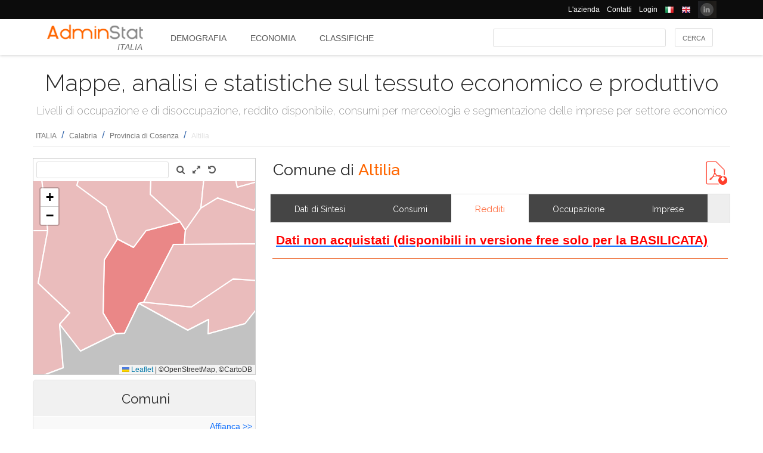

--- FILE ---
content_type: text/html; charset=utf-8
request_url: https://ugeo.urbistat.com/AdminStat/it/it/economia/redditi/altilia/78008/4
body_size: 15282
content:


<!DOCTYPE html>
<html>
<head><meta charset="utf-8" /><meta name="viewport" content="width=device-width, initial-scale=1.0, maximum-scale=1.0, user-scalable=no" /><title>
	Reddito disponibileComune di ALTILIA, trend reddito IRPEF, classi di reddito, concentrazione della ricchezza
</title><link rel="icon" type="image/png" href="../../../../../../../Images/favicon.png" />
    
    <!-- bootstrap 5 -->
    <link href="https://cdn.jsdelivr.net/npm/bootstrap@5.0.2/dist/css/bootstrap.min.css" rel="stylesheet" integrity="sha384-EVSTQN3/azprG1Anm3QDgpJLIm9Nao0Yz1ztcQTwFspd3yD65VohhpuuCOmLASjC" crossorigin="anonymous" />
    <script src="https://cdn.jsdelivr.net/npm/bootstrap@5.0.2/dist/js/bootstrap.bundle.min.js" integrity="sha384-MrcW6ZMFYlzcLA8Nl+NtUVF0sA7MsXsP1UyJoMp4YLEuNSfAP+JcXn/tWtIaxVXM" crossorigin="anonymous"></script>

    
    <link href="/Styles/font-awesome-4.7.0/css/font-awesome.min.css" rel="stylesheet" type="text/css" />

    <!-- link href="https://fonts.googleapis.com/css?family=Lato:100,300,regular,700,900%7COpen+Sans:300%7CIndie+Flower:regular%7COswald:300,regular,700&#038;subset=latin%2Clatin-ext" rel="stylesheet" type="text/css" /-->
    <link href="https://fonts.googleapis.com/css?family=Raleway%3A100%2C200%2C300%2C400%2C500%2C600%2C700%2C800%2C900&amp;ver=4.5.9" rel="stylesheet" type="text/css" /><link href="/Styles/jquery/css/ui-lightness/jquery-ui-1.8.11.custom.css" rel="stylesheet" type="text/css" /><link href="/Styles/Site/Site.css?v=2" rel="stylesheet" type="text/css" /><link href="/Styles/jquery/css/tablesorter/style.css" rel="stylesheet" type="text/css" />
    <script type="text/javascript" src="/Js/jquery/jquery-1.12.0.min.js"></script>
    <script type="text/javascript" src="/Js/jquery/jquery-ui-1.11.4/jquery-ui.min.js"></script>
    <script type="text/javascript" src="/Js/jquery/plugins/jquery.blockUI.js"></script>
    <script type="text/javascript" src="/Js/jquery/plugins/table/jquery.tablesorter.js"></script>
    <script type="text/javascript" src="/js/Ajax.js"></script>
    <script type="text/javascript" src="/Site/Master/Site.js"></script>
    <script type="text/javascript">

        $(function () {
            var $scrollingDiv = $("#left_bar");

            countryid = 380;
            langcode = 'IT';

            //init_autocomplete_area_search();

            //            $(window).scroll(function () {
            //                if ($(window).scrollTop() > $scrollingDiv.position().top) {
            //                    $scrollingDiv
            //                    .stop()
            //                    .animate({ "marginTop": ($(window).scrollTop() - $scrollingDiv.position().top) + "px" }, "slow");
            //                } else {
            //                    //$scrollingDiv.offset({ top: $scrollingDiv.position().top })
            //                }
            //            });

        });

    </script>
    
    
<meta name="description" content="Reddito disponibile pro-capite e numero indice del reddito, trend del reddito IRPEF e classi di reddito nel Comune di ALTILIA e confronto con ITALIA - Mappe, analisi e statistiche sul tessuto economico e produttivo" /></head>
<body>
    <form method="post" action="./4" id="MasterPageForm">
<div class="aspNetHidden">
<input type="hidden" name="__EVENTTARGET" id="__EVENTTARGET" value="" />
<input type="hidden" name="__EVENTARGUMENT" id="__EVENTARGUMENT" value="" />
<input type="hidden" name="__VIEWSTATE" id="__VIEWSTATE" value="/[base64]" />
</div>

<script type="text/javascript">
//<![CDATA[
var theForm = document.forms['MasterPageForm'];
if (!theForm) {
    theForm = document.MasterPageForm;
}
function __doPostBack(eventTarget, eventArgument) {
    if (!theForm.onsubmit || (theForm.onsubmit() != false)) {
        theForm.__EVENTTARGET.value = eventTarget;
        theForm.__EVENTARGUMENT.value = eventArgument;
        theForm.submit();
    }
}
//]]>
</script>


<script src="/WebResource.axd?d=ve23ERwXa07AY3SDd6iaka3fhujPnSui-wBqgADm0IBPUdCz7Z-3_TN_mV2W3HGRyU_hmsv0Lg4budyJbWGvHRbNClA1&amp;t=638628279619783110" type="text/javascript"></script>


<script src="/ScriptResource.axd?d=1S8kYZnXd8lzbdVTliXJTJ2WdhTI13Ot2l41jz4svfKk2CmSH_bwhEeSc-Vr3loSwGXq8rNiWvAaUxqcjdP4TqF5NNuG1vxstv4HWuXt3cPiI3oNBm3vzui4UpL5UBBZlIZSgEm6Ck55y9t0U8B21MOBPYK9mK1FXx3RdX7o6pgXXdVD0&amp;t=2a9d95e3" type="text/javascript"></script>
<script type="text/javascript">
//<![CDATA[
if (typeof(Sys) === 'undefined') throw new Error('ASP.NET Ajax client-side framework failed to load.');
//]]>
</script>

<script src="/ScriptResource.axd?d=vR8X5A8exuj8uqm6HkioUtvMxVrasQ-9ny1T0zmlo4iVgQsRN1JN_peOf42HGQQ9li1tLUyheThralwGPaiOtucOwKWpji79aL3mgrufu4GP9vP1i8fD4a74EWQe5PMESEWPMGz-FkHEYrLTzJFGzT2Hc7c0PiuVhdH70ywmdlrQSCi3tgDw70solqdu8MTxO5kYYw2&amp;t=2a9d95e3" type="text/javascript"></script>
<div class="aspNetHidden">

	<input type="hidden" name="__VIEWSTATEGENERATOR" id="__VIEWSTATEGENERATOR" value="F4E4AD7C" />
	<input type="hidden" name="__EVENTVALIDATION" id="__EVENTVALIDATION" value="/wEdAAhmC5cMQ0w7Zp2J7HpU6d9auQURmYdBLLPJbEzJUF9vpIaa1vi7xZv8WnS/0VIMIBWGQclHO7/SJXozr1x+lnnnOislikGRHJ7zuszWR74Cii8Sd0x5E4wXSB2OcDwfUMewpX4uazboh+NTSaRl1tXBBr0G4ZOitdrwG11he7y9UyjF5UIA4Kwp2xYV1eI2kOZm2uyB" />
</div>
        <script type="text/javascript">
//<![CDATA[
Sys.WebForms.PageRequestManager._initialize('ctl00$ScmMain', 'MasterPageForm', ['tctl00$CphLeftContent$MapNavigator$box_nav_locality','box_nav_locality'], [], [], 90, 'ctl00');
//]]>
</script>


        <header>
            <div class="black_bar">
                <div class="container">
                    <ul class="secondary-menu">
                        <li>
                            <a href="https://www.urbistat.com/azienda/">L'azienda</a>
                        </li>
                        <li>
                            <a href="https://www.urbistat.com/contatti/">Contatti</a>
                        </li>
                        <li>
                            <a href="https://ugeo.urbistat.com/geo/">Login</a>
                        </li>
                        <li>
                            <a id="LangIT" href="/AdminStat/it/it/economia/redditi/altilia/78008/4"> 
                             <img src="/images/flags/IT.png" alt=""/>
                            <span></span></a>
                        </li>
                        <li>
                            <a id="LangEN" href="/AdminStat/en/it/economia/redditi/altilia/78008/4"> 
                             <img src="/images/flags/EN.png" alt="" />
                            <span></span></a>
                        </li>
                        <li>
                            <a href="https://www.linkedin.com/company/urbistat">
                                <img src="/Site/images/in.PNG" style="margin-top: -2px;" alt="Urbistat on Linkedin" />
                            </a>
                        </li>
                    </ul>
                </div>
            </div>
            <div class="white_bar">
                <div class="container">
                    <div class="logo_area">
                        <a href="/AdminStat">
                        <img src="/site/images/adminstat-color.png" border="0" alt="Adminstat logo" class="logo" />
                        </a>
                        <div class="country">ITALIA</div>
                    </div>
                    <div id="countryMenu">
                        
        <!-- <div class="main_menu"> -->
            <ul>
    
        <li class=""><a href='/AdminStat/it/it/demografia/dati-sintesi/italia/380/1' title="Demografia ITALIA">
            Demografia</a></li>
    
        <li class="select_menu"><a href='/AdminStat/it/it/economia/dati-sintesi/italia/380/1' title="Economia ITALIA">
            Economia</a></li>
    
        <li class=""><a href='/AdminStat/it/it/classifiche/dati-sintesi/regioni/italia/380/1' title="Classifiche e Mappe Tematiche ITALIA">
            Classifiche</a></li>
    
        </ul>
        <!-- <div style="clear: both;">&nbsp;</div>
        </div> -->
    
           


                    </div>
                    <div id="main_search">
                        <div class="div_button">
                            <input type="submit" name="ctl00$BtnMainSearch" value="Cerca" id="BtnMainSearch" />
                            <input type="hidden" name="ctl00$HidMainSearchSel" id="HidMainSearchSel" />
                        </div>
                        <div class="div_downlist">
                            <select name="ctl00$DlsAppType" id="DlsAppType">
	<option value="2">Demografia</option>
	<option selected="selected" value="3">Economia</option>
	<option value="4">Classifiche</option>

</select>
                        </div>
                        <div class="div_textbox">
                            <input name="ctl00$TxtMainSearch" type="text" id="TxtMainSearch" spellcheck="false" />
                        </div>
                    </div>
                </div>
            </div>
        </header>


        <div id="page" class="uPage">
            <div id="header">
                <div class="return">
                    <!--  -->
                </div>
                
    <div id="CphMainDescr_PnlMainDescr">
	
        <h1 class="main_descr">
            Mappe, analisi e statistiche sul tessuto economico e produttivo
        </h1>
        <div class="main_descr_sub">
            Livelli di occupazione e di disoccupazione, reddito disponibile, consumi per merceologia e segmentazione delle imprese per settore economico
        </div>
    
</div>


                <div class="return">
                    <!--  -->
                </div>
                <div>
                    <span id="SmpNavigator" class="sitemappath"><a href="#SmpNavigator_SkipLink"><img alt="Skip Navigation Links" src="/WebResource.axd?d=YQvY-IYu36GO425cyAh46qtkuEWdL1OuegCup5azbvBLHvSsAQuKN4pZ0yTJkpx1camSN9g6BTXbOjAl9--KMJfs-bk1&amp;t=638628279619783110" width="0" height="0" style="border-width:0px;" /></a><span><a href="/AdminStat/it/it/economia/redditi/italia/380/1">ITALIA</a></span><span> / </span><span><a href="/AdminStat/it/it/economia/redditi/calabria/18/2">Calabria</a></span><span> / </span><span><a href="/AdminStat/it/it/economia/redditi/cosenza/78/3">Provincia di Cosenza</a></span><span> / </span><span class="sitemappath_sel">Altilia</span><a id="SmpNavigator_SkipLink"></a></span>
                </div>
            </div>
            <div id="page_content">
                <div id="header_bar" style="padding: 0px 0px 1px 0px;">
                    
<script type="text/javascript">
    google_ad_client = "ca-pub-6251961376163573";
    google_ad_slot = "8255215499";
    google_ad_width = "728";
    google_ad_height = "90";
</script>
<!--
<script type="text/javascript" src="http://pagead2.googlesyndication.com/pagead/show_ads.js"></script>
-->

                    
                </div>
                <div class="row">
                    <div id="left_bar" class="col-12 col-md-12 col-lg-4">
                        <div class="return">
                        </div>
                        
    
<script type="text/javascript">

    $(function () {

        function openRight() {
            $("#box_loc_toright").on("click", function () {
                on_update_panel_server_once(function () {
                    $('#box_nav_locality').removeClass('box_tab_nav');
                    // $("#box_nav_locality").position({ top: 0, left: 0 });
                    openLeft();
                });
            });
        }

        function openLeft() {
            $("#box_loc_toleft").on("click", function () {
                on_update_panel_server_once(function () {
                    $('#box_nav_locality').addClass('box_tab_nav');
                    o = $("#maps_area_nav").offset()
                    $("#box_nav_locality").offset({ top: o.top + 0, left: o.left + 372 });
                    $("#box_nav_locality .box_list_locality").height(550);

                    openRight();
                });
            });
        }
        openLeft();
/*
        $("[id^='_area_']").on("mouseenter", function () {
            top.frame_map.OverPol(this.id, 1);
        }).on("mouseleave", function () {
            top.frame_map.OverPol(this.id, 0);
        });*/

        //$("#apri_map").on("click", function () {
        //    $("#maps_area_nav").width(835);
        //    $("#maps_area_nav").height(600);
        //});

    });

</script>
<div id="area_nav">
    <div id="maps_area_nav" style="width: 100%; height: 364px; z-index: 0; position: relative; background: #ffffff;">
        <iframe src="/Site/Maps/MapAreas_v2.aspx?at=4&c=380&a=78008&mvt=1&st=1&f=0&av=0" id="CphLeftContent_MapNavigator_MapViewNav_frame_map" name="frame_map" class="map_nav" Width="100%" Height="100%"></iframe>

    </div>
    <div id="CphLeftContent_MapNavigator_PnlLocality">
	
        <div id="box_nav_locality" class="box_tab">
		
                <span class="box_header">
                    <span class="ui-icon ui-icon-triangle-1-s"></span>
                    <span id="CphLeftContent_MapNavigator_LblTitleLocality"></span>
                    <span>Comuni</span>
                    
                </span>
                <div class="box_content">
                    <span style="float: right;">
                        <a id="box_loc_toleft" href="javascript:__doPostBack(&#39;ctl00$CphLeftContent$MapNavigator$box_loc_toleft&#39;,&#39;&#39;)">Affianca >></a>
                        
                    </span>
                    <div class="localityBoxSubtitle">
                        <span id="CphLeftContent_MapNavigator_LblLocTitle">Provincia di COSENZA</span>
                    </div>
                    <div class="box_list_locality">
                        
                                
                                        <ul class="box_list box_list_l_3s">
                                    
                                        <li><a id='_area_4-78001'
                                            href='/AdminStat/it/it/economia/redditi/acquaformosa/78001/4'
                                            title='Acquaformosa'>
                                            <span class=''>
                                                Acquaformosa</span>
                                        </a></li>
                                    
                                        <li><a id='_area_4-78002'
                                            href='/AdminStat/it/it/economia/redditi/acquappesa/78002/4'
                                            title='Acquappesa'>
                                            <span class=''>
                                                Acquappesa</span>
                                        </a></li>
                                    
                                        <li><a id='_area_4-78003'
                                            href='/AdminStat/it/it/economia/redditi/acri/78003/4'
                                            title='Acri'>
                                            <span class=''>
                                                Acri</span>
                                        </a></li>
                                    
                                        <li><a id='_area_4-78004'
                                            href='/AdminStat/it/it/economia/redditi/aiello-calabro/78004/4'
                                            title='Aiello Calabro'>
                                            <span class=''>
                                                Aiello Calabro</span>
                                        </a></li>
                                    
                                        <li><a id='_area_4-78005'
                                            href='/AdminStat/it/it/economia/redditi/aieta/78005/4'
                                            title='Aieta'>
                                            <span class=''>
                                                Aieta</span>
                                        </a></li>
                                    
                                        <li><a id='_area_4-78006'
                                            href='/AdminStat/it/it/economia/redditi/albidona/78006/4'
                                            title='Albidona'>
                                            <span class=''>
                                                Albidona</span>
                                        </a></li>
                                    
                                        <li><a id='_area_4-78007'
                                            href='/AdminStat/it/it/economia/redditi/alessandria-del-carretto/78007/4'
                                            title='Alessandria del Carretto'>
                                            <span class=''>
                                                Alessandria del Carretto</span>
                                        </a></li>
                                    
                                        <li><a id='_area_4-78008'
                                            href='/AdminStat/it/it/economia/redditi/altilia/78008/4'
                                            title='Altilia'>
                                            <span class='select_box'>
                                                Altilia</span>
                                        </a></li>
                                    
                                        <li><a id='_area_4-78009'
                                            href='/AdminStat/it/it/economia/redditi/altomonte/78009/4'
                                            title='Altomonte'>
                                            <span class=''>
                                                Altomonte</span>
                                        </a></li>
                                    
                                        <li><a id='_area_4-78010'
                                            href='/AdminStat/it/it/economia/redditi/amantea/78010/4'
                                            title='Amantea'>
                                            <span class=''>
                                                Amantea</span>
                                        </a></li>
                                    
                                        <li><a id='_area_4-78011'
                                            href='/AdminStat/it/it/economia/redditi/amendolara/78011/4'
                                            title='Amendolara'>
                                            <span class=''>
                                                Amendolara</span>
                                        </a></li>
                                    
                                        <li><a id='_area_4-78012'
                                            href='/AdminStat/it/it/economia/redditi/aprigliano/78012/4'
                                            title='Aprigliano'>
                                            <span class=''>
                                                Aprigliano</span>
                                        </a></li>
                                    
                                        <li><a id='_area_4-78013'
                                            href='/AdminStat/it/it/economia/redditi/belmonte-calabro/78013/4'
                                            title='Belmonte Calabro'>
                                            <span class=''>
                                                Belmonte Calabro</span>
                                        </a></li>
                                    
                                        <li><a id='_area_4-78014'
                                            href='/AdminStat/it/it/economia/redditi/belsito/78014/4'
                                            title='Belsito'>
                                            <span class=''>
                                                Belsito</span>
                                        </a></li>
                                    
                                        <li><a id='_area_4-78015'
                                            href='/AdminStat/it/it/economia/redditi/belvedere-marittimo/78015/4'
                                            title='Belvedere Marittimo'>
                                            <span class=''>
                                                Belvedere Marittimo</span>
                                        </a></li>
                                    
                                        <li><a id='_area_4-78016'
                                            href='/AdminStat/it/it/economia/redditi/bianchi/78016/4'
                                            title='Bianchi'>
                                            <span class=''>
                                                Bianchi</span>
                                        </a></li>
                                    
                                        <li><a id='_area_4-78017'
                                            href='/AdminStat/it/it/economia/redditi/bisignano/78017/4'
                                            title='Bisignano'>
                                            <span class=''>
                                                Bisignano</span>
                                        </a></li>
                                    
                                        <li><a id='_area_4-78018'
                                            href='/AdminStat/it/it/economia/redditi/bocchigliero/78018/4'
                                            title='Bocchigliero'>
                                            <span class=''>
                                                Bocchigliero</span>
                                        </a></li>
                                    
                                        <li><a id='_area_4-78019'
                                            href='/AdminStat/it/it/economia/redditi/bonifati/78019/4'
                                            title='Bonifati'>
                                            <span class=''>
                                                Bonifati</span>
                                        </a></li>
                                    
                                        <li><a id='_area_4-78020'
                                            href='/AdminStat/it/it/economia/redditi/buonvicino/78020/4'
                                            title='Buonvicino'>
                                            <span class=''>
                                                Buonvicino</span>
                                        </a></li>
                                    
                                        <li><a id='_area_4-78021'
                                            href='/AdminStat/it/it/economia/redditi/calopezzati/78021/4'
                                            title='Calopezzati'>
                                            <span class=''>
                                                Calopezzati</span>
                                        </a></li>
                                    
                                        <li><a id='_area_4-78022'
                                            href='/AdminStat/it/it/economia/redditi/caloveto/78022/4'
                                            title='Caloveto'>
                                            <span class=''>
                                                Caloveto</span>
                                        </a></li>
                                    
                                        <li><a id='_area_4-78023'
                                            href='/AdminStat/it/it/economia/redditi/campana/78023/4'
                                            title='Campana'>
                                            <span class=''>
                                                Campana</span>
                                        </a></li>
                                    
                                        <li><a id='_area_4-78024'
                                            href='/AdminStat/it/it/economia/redditi/canna/78024/4'
                                            title='Canna'>
                                            <span class=''>
                                                Canna</span>
                                        </a></li>
                                    
                                        <li><a id='_area_4-78025'
                                            href='/AdminStat/it/it/economia/redditi/cariati/78025/4'
                                            title='Cariati'>
                                            <span class=''>
                                                Cariati</span>
                                        </a></li>
                                    
                                        <li><a id='_area_4-78026'
                                            href='/AdminStat/it/it/economia/redditi/carolei/78026/4'
                                            title='Carolei'>
                                            <span class=''>
                                                Carolei</span>
                                        </a></li>
                                    
                                        <li><a id='_area_4-78027'
                                            href='/AdminStat/it/it/economia/redditi/carpanzano/78027/4'
                                            title='Carpanzano'>
                                            <span class=''>
                                                Carpanzano</span>
                                        </a></li>
                                    
                                        <li><a id='_area_4-78156'
                                            href='/AdminStat/it/it/economia/redditi/casali-del-manco/78156/4'
                                            title='Casali del Manco'>
                                            <span class=''>
                                                Casali del Manco</span>
                                        </a></li>
                                    
                                        <li><a id='_area_4-78029'
                                            href='/AdminStat/it/it/economia/redditi/cassano-all-ionio/78029/4'
                                            title='Cassano all'Ionio'>
                                            <span class=''>
                                                Cassano all'Ionio</span>
                                        </a></li>
                                    
                                        <li><a id='_area_4-78030'
                                            href='/AdminStat/it/it/economia/redditi/castiglione-cosentino/78030/4'
                                            title='Castiglione Cosentino'>
                                            <span class=''>
                                                Castiglione Cosentino</span>
                                        </a></li>
                                    
                                        <li><a id='_area_4-78031'
                                            href='/AdminStat/it/it/economia/redditi/castrolibero/78031/4'
                                            title='Castrolibero'>
                                            <span class=''>
                                                Castrolibero</span>
                                        </a></li>
                                    
                                        <li><a id='_area_4-78032'
                                            href='/AdminStat/it/it/economia/redditi/castroregio/78032/4'
                                            title='Castroregio'>
                                            <span class=''>
                                                Castroregio</span>
                                        </a></li>
                                    
                                        <li><a id='_area_4-78033'
                                            href='/AdminStat/it/it/economia/redditi/castrovillari/78033/4'
                                            title='Castrovillari'>
                                            <span class=''>
                                                Castrovillari</span>
                                        </a></li>
                                    
                                        <li><a id='_area_4-78034'
                                            href='/AdminStat/it/it/economia/redditi/celico/78034/4'
                                            title='Celico'>
                                            <span class=''>
                                                Celico</span>
                                        </a></li>
                                    
                                        <li><a id='_area_4-78035'
                                            href='/AdminStat/it/it/economia/redditi/cellara/78035/4'
                                            title='Cellara'>
                                            <span class=''>
                                                Cellara</span>
                                        </a></li>
                                    
                                        <li><a id='_area_4-78036'
                                            href='/AdminStat/it/it/economia/redditi/cerchiara-di-calabria/78036/4'
                                            title='Cerchiara di Calabria'>
                                            <span class=''>
                                                Cerchiara di Calabria</span>
                                        </a></li>
                                    
                                        <li><a id='_area_4-78037'
                                            href='/AdminStat/it/it/economia/redditi/cerisano/78037/4'
                                            title='Cerisano'>
                                            <span class=''>
                                                Cerisano</span>
                                        </a></li>
                                    
                                        <li><a id='_area_4-78038'
                                            href='/AdminStat/it/it/economia/redditi/cervicati/78038/4'
                                            title='Cervicati'>
                                            <span class=''>
                                                Cervicati</span>
                                        </a></li>
                                    
                                        <li><a id='_area_4-78039'
                                            href='/AdminStat/it/it/economia/redditi/cerzeto/78039/4'
                                            title='Cerzeto'>
                                            <span class=''>
                                                Cerzeto</span>
                                        </a></li>
                                    
                                        <li><a id='_area_4-78040'
                                            href='/AdminStat/it/it/economia/redditi/cetraro/78040/4'
                                            title='Cetraro'>
                                            <span class=''>
                                                Cetraro</span>
                                        </a></li>
                                    
                                        <li><a id='_area_4-78041'
                                            href='/AdminStat/it/it/economia/redditi/civita/78041/4'
                                            title='Civita'>
                                            <span class=''>
                                                Civita</span>
                                        </a></li>
                                    
                                        <li><a id='_area_4-78042'
                                            href='/AdminStat/it/it/economia/redditi/cleto/78042/4'
                                            title='Cleto'>
                                            <span class=''>
                                                Cleto</span>
                                        </a></li>
                                    
                                        <li><a id='_area_4-78043'
                                            href='/AdminStat/it/it/economia/redditi/colosimi/78043/4'
                                            title='Colosimi'>
                                            <span class=''>
                                                Colosimi</span>
                                        </a></li>
                                    
                                        <li><a id='_area_4-78157'
                                            href='/AdminStat/it/it/economia/redditi/corigliano-rossano/78157/4'
                                            title='Corigliano-Rossano'>
                                            <span class=''>
                                                Corigliano-Rossano</span>
                                        </a></li>
                                    
                                        <li><a id='_area_4-78045'
                                            href='/AdminStat/it/it/economia/redditi/cosenza/78045/4'
                                            title='Cosenza'>
                                            <span class=''>
                                                Cosenza</span>
                                        </a></li>
                                    
                                        <li><a id='_area_4-78046'
                                            href='/AdminStat/it/it/economia/redditi/cropalati/78046/4'
                                            title='Cropalati'>
                                            <span class=''>
                                                Cropalati</span>
                                        </a></li>
                                    
                                        <li><a id='_area_4-78047'
                                            href='/AdminStat/it/it/economia/redditi/crosia/78047/4'
                                            title='Crosia'>
                                            <span class=''>
                                                Crosia</span>
                                        </a></li>
                                    
                                        <li><a id='_area_4-78048'
                                            href='/AdminStat/it/it/economia/redditi/diamante/78048/4'
                                            title='Diamante'>
                                            <span class=''>
                                                Diamante</span>
                                        </a></li>
                                    
                                        <li><a id='_area_4-78049'
                                            href='/AdminStat/it/it/economia/redditi/dipignano/78049/4'
                                            title='Dipignano'>
                                            <span class=''>
                                                Dipignano</span>
                                        </a></li>
                                    
                                        <li><a id='_area_4-78050'
                                            href='/AdminStat/it/it/economia/redditi/domanico/78050/4'
                                            title='Domanico'>
                                            <span class=''>
                                                Domanico</span>
                                        </a></li>
                                    
                                        </ul>
                                    
                            
                                
                                        <ul class="box_list box_list_l_3s">
                                    
                                        <li><a id='_area_4-78051'
                                            href='/AdminStat/it/it/economia/redditi/fagnano-castello/78051/4'
                                            title='Fagnano Castello'>
                                            <span class=''>
                                                Fagnano Castello</span>
                                        </a></li>
                                    
                                        <li><a id='_area_4-78052'
                                            href='/AdminStat/it/it/economia/redditi/falconara-albanese/78052/4'
                                            title='Falconara Albanese'>
                                            <span class=''>
                                                Falconara Albanese</span>
                                        </a></li>
                                    
                                        <li><a id='_area_4-78053'
                                            href='/AdminStat/it/it/economia/redditi/figline-vegliaturo/78053/4'
                                            title='Figline Vegliaturo'>
                                            <span class=''>
                                                Figline Vegliaturo</span>
                                        </a></li>
                                    
                                        <li><a id='_area_4-78054'
                                            href='/AdminStat/it/it/economia/redditi/firmo/78054/4'
                                            title='Firmo'>
                                            <span class=''>
                                                Firmo</span>
                                        </a></li>
                                    
                                        <li><a id='_area_4-78055'
                                            href='/AdminStat/it/it/economia/redditi/fiumefreddo-bruzio/78055/4'
                                            title='Fiumefreddo Bruzio'>
                                            <span class=''>
                                                Fiumefreddo Bruzio</span>
                                        </a></li>
                                    
                                        <li><a id='_area_4-78056'
                                            href='/AdminStat/it/it/economia/redditi/francavilla-marittima/78056/4'
                                            title='Francavilla Marittima'>
                                            <span class=''>
                                                Francavilla Marittima</span>
                                        </a></li>
                                    
                                        <li><a id='_area_4-78057'
                                            href='/AdminStat/it/it/economia/redditi/frascineto/78057/4'
                                            title='Frascineto'>
                                            <span class=''>
                                                Frascineto</span>
                                        </a></li>
                                    
                                        <li><a id='_area_4-78058'
                                            href='/AdminStat/it/it/economia/redditi/fuscaldo/78058/4'
                                            title='Fuscaldo'>
                                            <span class=''>
                                                Fuscaldo</span>
                                        </a></li>
                                    
                                        <li><a id='_area_4-78059'
                                            href='/AdminStat/it/it/economia/redditi/grimaldi/78059/4'
                                            title='Grimaldi'>
                                            <span class=''>
                                                Grimaldi</span>
                                        </a></li>
                                    
                                        <li><a id='_area_4-78060'
                                            href='/AdminStat/it/it/economia/redditi/grisolia/78060/4'
                                            title='Grisolia'>
                                            <span class=''>
                                                Grisolia</span>
                                        </a></li>
                                    
                                        <li><a id='_area_4-78061'
                                            href='/AdminStat/it/it/economia/redditi/guardia-piemontese/78061/4'
                                            title='Guardia Piemontese'>
                                            <span class=''>
                                                Guardia Piemontese</span>
                                        </a></li>
                                    
                                        <li><a id='_area_4-78062'
                                            href='/AdminStat/it/it/economia/redditi/lago/78062/4'
                                            title='Lago'>
                                            <span class=''>
                                                Lago</span>
                                        </a></li>
                                    
                                        <li><a id='_area_4-78063'
                                            href='/AdminStat/it/it/economia/redditi/laino-borgo/78063/4'
                                            title='Laino Borgo'>
                                            <span class=''>
                                                Laino Borgo</span>
                                        </a></li>
                                    
                                        <li><a id='_area_4-78064'
                                            href='/AdminStat/it/it/economia/redditi/laino-castello/78064/4'
                                            title='Laino Castello'>
                                            <span class=''>
                                                Laino Castello</span>
                                        </a></li>
                                    
                                        <li><a id='_area_4-78065'
                                            href='/AdminStat/it/it/economia/redditi/lappano/78065/4'
                                            title='Lappano'>
                                            <span class=''>
                                                Lappano</span>
                                        </a></li>
                                    
                                        <li><a id='_area_4-78066'
                                            href='/AdminStat/it/it/economia/redditi/lattarico/78066/4'
                                            title='Lattarico'>
                                            <span class=''>
                                                Lattarico</span>
                                        </a></li>
                                    
                                        <li><a id='_area_4-78067'
                                            href='/AdminStat/it/it/economia/redditi/longobardi/78067/4'
                                            title='Longobardi'>
                                            <span class=''>
                                                Longobardi</span>
                                        </a></li>
                                    
                                        <li><a id='_area_4-78068'
                                            href='/AdminStat/it/it/economia/redditi/longobucco/78068/4'
                                            title='Longobucco'>
                                            <span class=''>
                                                Longobucco</span>
                                        </a></li>
                                    
                                        <li><a id='_area_4-78069'
                                            href='/AdminStat/it/it/economia/redditi/lungro/78069/4'
                                            title='Lungro'>
                                            <span class=''>
                                                Lungro</span>
                                        </a></li>
                                    
                                        <li><a id='_area_4-78070'
                                            href='/AdminStat/it/it/economia/redditi/luzzi/78070/4'
                                            title='Luzzi'>
                                            <span class=''>
                                                Luzzi</span>
                                        </a></li>
                                    
                                        <li><a id='_area_4-78071'
                                            href='/AdminStat/it/it/economia/redditi/maiera/78071/4'
                                            title='Maierà'>
                                            <span class=''>
                                                Maierà</span>
                                        </a></li>
                                    
                                        <li><a id='_area_4-78072'
                                            href='/AdminStat/it/it/economia/redditi/malito/78072/4'
                                            title='Malito'>
                                            <span class=''>
                                                Malito</span>
                                        </a></li>
                                    
                                        <li><a id='_area_4-78073'
                                            href='/AdminStat/it/it/economia/redditi/malvito/78073/4'
                                            title='Malvito'>
                                            <span class=''>
                                                Malvito</span>
                                        </a></li>
                                    
                                        <li><a id='_area_4-78074'
                                            href='/AdminStat/it/it/economia/redditi/mandatoriccio/78074/4'
                                            title='Mandatoriccio'>
                                            <span class=''>
                                                Mandatoriccio</span>
                                        </a></li>
                                    
                                        <li><a id='_area_4-78075'
                                            href='/AdminStat/it/it/economia/redditi/mangone/78075/4'
                                            title='Mangone'>
                                            <span class=''>
                                                Mangone</span>
                                        </a></li>
                                    
                                        <li><a id='_area_4-78076'
                                            href='/AdminStat/it/it/economia/redditi/marano-marchesato/78076/4'
                                            title='Marano Marchesato'>
                                            <span class=''>
                                                Marano Marchesato</span>
                                        </a></li>
                                    
                                        <li><a id='_area_4-78077'
                                            href='/AdminStat/it/it/economia/redditi/marano-principato/78077/4'
                                            title='Marano Principato'>
                                            <span class=''>
                                                Marano Principato</span>
                                        </a></li>
                                    
                                        <li><a id='_area_4-78078'
                                            href='/AdminStat/it/it/economia/redditi/marzi/78078/4'
                                            title='Marzi'>
                                            <span class=''>
                                                Marzi</span>
                                        </a></li>
                                    
                                        <li><a id='_area_4-78079'
                                            href='/AdminStat/it/it/economia/redditi/mendicino/78079/4'
                                            title='Mendicino'>
                                            <span class=''>
                                                Mendicino</span>
                                        </a></li>
                                    
                                        <li><a id='_area_4-78080'
                                            href='/AdminStat/it/it/economia/redditi/mongrassano/78080/4'
                                            title='Mongrassano'>
                                            <span class=''>
                                                Mongrassano</span>
                                        </a></li>
                                    
                                        <li><a id='_area_4-78081'
                                            href='/AdminStat/it/it/economia/redditi/montalto-uffugo/78081/4'
                                            title='Montalto Uffugo'>
                                            <span class=''>
                                                Montalto Uffugo</span>
                                        </a></li>
                                    
                                        <li><a id='_area_4-78082'
                                            href='/AdminStat/it/it/economia/redditi/montegiordano/78082/4'
                                            title='Montegiordano'>
                                            <span class=''>
                                                Montegiordano</span>
                                        </a></li>
                                    
                                        <li><a id='_area_4-78083'
                                            href='/AdminStat/it/it/economia/redditi/morano-calabro/78083/4'
                                            title='Morano Calabro'>
                                            <span class=''>
                                                Morano Calabro</span>
                                        </a></li>
                                    
                                        <li><a id='_area_4-78084'
                                            href='/AdminStat/it/it/economia/redditi/mormanno/78084/4'
                                            title='Mormanno'>
                                            <span class=''>
                                                Mormanno</span>
                                        </a></li>
                                    
                                        <li><a id='_area_4-78085'
                                            href='/AdminStat/it/it/economia/redditi/mottafollone/78085/4'
                                            title='Mottafollone'>
                                            <span class=''>
                                                Mottafollone</span>
                                        </a></li>
                                    
                                        <li><a id='_area_4-78086'
                                            href='/AdminStat/it/it/economia/redditi/nocara/78086/4'
                                            title='Nocara'>
                                            <span class=''>
                                                Nocara</span>
                                        </a></li>
                                    
                                        <li><a id='_area_4-78087'
                                            href='/AdminStat/it/it/economia/redditi/oriolo/78087/4'
                                            title='Oriolo'>
                                            <span class=''>
                                                Oriolo</span>
                                        </a></li>
                                    
                                        <li><a id='_area_4-78088'
                                            href='/AdminStat/it/it/economia/redditi/orsomarso/78088/4'
                                            title='Orsomarso'>
                                            <span class=''>
                                                Orsomarso</span>
                                        </a></li>
                                    
                                        <li><a id='_area_4-78089'
                                            href='/AdminStat/it/it/economia/redditi/paludi/78089/4'
                                            title='Paludi'>
                                            <span class=''>
                                                Paludi</span>
                                        </a></li>
                                    
                                        <li><a id='_area_4-78090'
                                            href='/AdminStat/it/it/economia/redditi/panettieri/78090/4'
                                            title='Panettieri'>
                                            <span class=''>
                                                Panettieri</span>
                                        </a></li>
                                    
                                        <li><a id='_area_4-78091'
                                            href='/AdminStat/it/it/economia/redditi/paola/78091/4'
                                            title='Paola'>
                                            <span class=''>
                                                Paola</span>
                                        </a></li>
                                    
                                        <li><a id='_area_4-78092'
                                            href='/AdminStat/it/it/economia/redditi/papasidero/78092/4'
                                            title='Papasidero'>
                                            <span class=''>
                                                Papasidero</span>
                                        </a></li>
                                    
                                        <li><a id='_area_4-78093'
                                            href='/AdminStat/it/it/economia/redditi/parenti/78093/4'
                                            title='Parenti'>
                                            <span class=''>
                                                Parenti</span>
                                        </a></li>
                                    
                                        <li><a id='_area_4-78094'
                                            href='/AdminStat/it/it/economia/redditi/paterno-calabro/78094/4'
                                            title='Paterno Calabro'>
                                            <span class=''>
                                                Paterno Calabro</span>
                                        </a></li>
                                    
                                        <li><a id='_area_4-78096'
                                            href='/AdminStat/it/it/economia/redditi/pedivigliano/78096/4'
                                            title='Pedivigliano'>
                                            <span class=''>
                                                Pedivigliano</span>
                                        </a></li>
                                    
                                        <li><a id='_area_4-78097'
                                            href='/AdminStat/it/it/economia/redditi/piane-crati/78097/4'
                                            title='Piane Crati'>
                                            <span class=''>
                                                Piane Crati</span>
                                        </a></li>
                                    
                                        <li><a id='_area_4-78098'
                                            href='/AdminStat/it/it/economia/redditi/pietrafitta/78098/4'
                                            title='Pietrafitta'>
                                            <span class=''>
                                                Pietrafitta</span>
                                        </a></li>
                                    
                                        <li><a id='_area_4-78099'
                                            href='/AdminStat/it/it/economia/redditi/pietrapaola/78099/4'
                                            title='Pietrapaola'>
                                            <span class=''>
                                                Pietrapaola</span>
                                        </a></li>
                                    
                                        <li><a id='_area_4-78100'
                                            href='/AdminStat/it/it/economia/redditi/plataci/78100/4'
                                            title='Plataci'>
                                            <span class=''>
                                                Plataci</span>
                                        </a></li>
                                    
                                        <li><a id='_area_4-78101'
                                            href='/AdminStat/it/it/economia/redditi/praia-a-mare/78101/4'
                                            title='Praia a Mare'>
                                            <span class=''>
                                                Praia a Mare</span>
                                        </a></li>
                                    
                                        </ul>
                                    
                            
                                
                                        <ul class="box_list box_list_l_3s">
                                    
                                        <li><a id='_area_4-78102'
                                            href='/AdminStat/it/it/economia/redditi/rende/78102/4'
                                            title='Rende'>
                                            <span class=''>
                                                Rende</span>
                                        </a></li>
                                    
                                        <li><a id='_area_4-78103'
                                            href='/AdminStat/it/it/economia/redditi/rocca-imperiale/78103/4'
                                            title='Rocca Imperiale'>
                                            <span class=''>
                                                Rocca Imperiale</span>
                                        </a></li>
                                    
                                        <li><a id='_area_4-78104'
                                            href='/AdminStat/it/it/economia/redditi/roggiano-gravina/78104/4'
                                            title='Roggiano Gravina'>
                                            <span class=''>
                                                Roggiano Gravina</span>
                                        </a></li>
                                    
                                        <li><a id='_area_4-78105'
                                            href='/AdminStat/it/it/economia/redditi/rogliano/78105/4'
                                            title='Rogliano'>
                                            <span class=''>
                                                Rogliano</span>
                                        </a></li>
                                    
                                        <li><a id='_area_4-78106'
                                            href='/AdminStat/it/it/economia/redditi/rose/78106/4'
                                            title='Rose'>
                                            <span class=''>
                                                Rose</span>
                                        </a></li>
                                    
                                        <li><a id='_area_4-78107'
                                            href='/AdminStat/it/it/economia/redditi/roseto-capo-spulico/78107/4'
                                            title='Roseto Capo Spulico'>
                                            <span class=''>
                                                Roseto Capo Spulico</span>
                                        </a></li>
                                    
                                        <li><a id='_area_4-78109'
                                            href='/AdminStat/it/it/economia/redditi/rota-greca/78109/4'
                                            title='Rota Greca'>
                                            <span class=''>
                                                Rota Greca</span>
                                        </a></li>
                                    
                                        <li><a id='_area_4-78110'
                                            href='/AdminStat/it/it/economia/redditi/rovito/78110/4'
                                            title='Rovito'>
                                            <span class=''>
                                                Rovito</span>
                                        </a></li>
                                    
                                        <li><a id='_area_4-78111'
                                            href='/AdminStat/it/it/economia/redditi/san-basile/78111/4'
                                            title='San Basile'>
                                            <span class=''>
                                                San Basile</span>
                                        </a></li>
                                    
                                        <li><a id='_area_4-78112'
                                            href='/AdminStat/it/it/economia/redditi/san-benedetto-ullano/78112/4'
                                            title='San Benedetto Ullano'>
                                            <span class=''>
                                                San Benedetto Ullano</span>
                                        </a></li>
                                    
                                        <li><a id='_area_4-78113'
                                            href='/AdminStat/it/it/economia/redditi/san-cosmo-albanese/78113/4'
                                            title='San Cosmo Albanese'>
                                            <span class=''>
                                                San Cosmo Albanese</span>
                                        </a></li>
                                    
                                        <li><a id='_area_4-78114'
                                            href='/AdminStat/it/it/economia/redditi/san-demetrio-corone/78114/4'
                                            title='San Demetrio Corone'>
                                            <span class=''>
                                                San Demetrio Corone</span>
                                        </a></li>
                                    
                                        <li><a id='_area_4-78115'
                                            href='/AdminStat/it/it/economia/redditi/san-donato-di-ninea/78115/4'
                                            title='San Donato di Ninea'>
                                            <span class=''>
                                                San Donato di Ninea</span>
                                        </a></li>
                                    
                                        <li><a id='_area_4-78116'
                                            href='/AdminStat/it/it/economia/redditi/san-fili/78116/4'
                                            title='San Fili'>
                                            <span class=''>
                                                San Fili</span>
                                        </a></li>
                                    
                                        <li><a id='_area_4-78118'
                                            href='/AdminStat/it/it/economia/redditi/san-giorgio-albanese/78118/4'
                                            title='San Giorgio Albanese'>
                                            <span class=''>
                                                San Giorgio Albanese</span>
                                        </a></li>
                                    
                                        <li><a id='_area_4-78119'
                                            href='/AdminStat/it/it/economia/redditi/san-giovanni-in-fiore/78119/4'
                                            title='San Giovanni in Fiore'>
                                            <span class=''>
                                                San Giovanni in Fiore</span>
                                        </a></li>
                                    
                                        <li><a id='_area_4-78120'
                                            href='/AdminStat/it/it/economia/redditi/san-lorenzo-bellizzi/78120/4'
                                            title='San Lorenzo Bellizzi'>
                                            <span class=''>
                                                San Lorenzo Bellizzi</span>
                                        </a></li>
                                    
                                        <li><a id='_area_4-78121'
                                            href='/AdminStat/it/it/economia/redditi/san-lorenzo-del-vallo/78121/4'
                                            title='San Lorenzo del Vallo'>
                                            <span class=''>
                                                San Lorenzo del Vallo</span>
                                        </a></li>
                                    
                                        <li><a id='_area_4-78122'
                                            href='/AdminStat/it/it/economia/redditi/san-lucido/78122/4'
                                            title='San Lucido'>
                                            <span class=''>
                                                San Lucido</span>
                                        </a></li>
                                    
                                        <li><a id='_area_4-78123'
                                            href='/AdminStat/it/it/economia/redditi/san-marco-argentano/78123/4'
                                            title='San Marco Argentano'>
                                            <span class=''>
                                                San Marco Argentano</span>
                                        </a></li>
                                    
                                        <li><a id='_area_4-78124'
                                            href='/AdminStat/it/it/economia/redditi/san-martino-di-finita/78124/4'
                                            title='San Martino di Finita'>
                                            <span class=''>
                                                San Martino di Finita</span>
                                        </a></li>
                                    
                                        <li><a id='_area_4-78125'
                                            href='/AdminStat/it/it/economia/redditi/san-nicola-arcella/78125/4'
                                            title='San Nicola Arcella'>
                                            <span class=''>
                                                San Nicola Arcella</span>
                                        </a></li>
                                    
                                        <li><a id='_area_4-78126'
                                            href='/AdminStat/it/it/economia/redditi/san-pietro-in-amantea/78126/4'
                                            title='San Pietro in Amantea'>
                                            <span class=''>
                                                San Pietro in Amantea</span>
                                        </a></li>
                                    
                                        <li><a id='_area_4-78127'
                                            href='/AdminStat/it/it/economia/redditi/san-pietro-in-guarano/78127/4'
                                            title='San Pietro in Guarano'>
                                            <span class=''>
                                                San Pietro in Guarano</span>
                                        </a></li>
                                    
                                        <li><a id='_area_4-78128'
                                            href='/AdminStat/it/it/economia/redditi/san-sosti/78128/4'
                                            title='San Sosti'>
                                            <span class=''>
                                                San Sosti</span>
                                        </a></li>
                                    
                                        <li><a id='_area_4-78135'
                                            href='/AdminStat/it/it/economia/redditi/san-vincenzo-la-costa/78135/4'
                                            title='San Vincenzo La Costa'>
                                            <span class=''>
                                                San Vincenzo La Costa</span>
                                        </a></li>
                                    
                                        <li><a id='_area_4-78117'
                                            href='/AdminStat/it/it/economia/redditi/sangineto/78117/4'
                                            title='Sangineto'>
                                            <span class=''>
                                                Sangineto</span>
                                        </a></li>
                                    
                                        <li><a id='_area_4-78131'
                                            href='/AdminStat/it/it/economia/redditi/sant-agata-di-esaro/78131/4'
                                            title='Sant'Agata di Esaro'>
                                            <span class=''>
                                                Sant'Agata di Esaro</span>
                                        </a></li>
                                    
                                        <li><a id='_area_4-78129'
                                            href='/AdminStat/it/it/economia/redditi/santa-caterina-albanese/78129/4'
                                            title='Santa Caterina Albanese'>
                                            <span class=''>
                                                Santa Caterina Albanese</span>
                                        </a></li>
                                    
                                        <li><a id='_area_4-78130'
                                            href='/AdminStat/it/it/economia/redditi/santa-domenica-talao/78130/4'
                                            title='Santa Domenica Talao'>
                                            <span class=''>
                                                Santa Domenica Talao</span>
                                        </a></li>
                                    
                                        <li><a id='_area_4-78132'
                                            href='/AdminStat/it/it/economia/redditi/santa-maria-del-cedro/78132/4'
                                            title='Santa Maria del Cedro'>
                                            <span class=''>
                                                Santa Maria del Cedro</span>
                                        </a></li>
                                    
                                        <li><a id='_area_4-78133'
                                            href='/AdminStat/it/it/economia/redditi/santa-sofia-d-epiro/78133/4'
                                            title='Santa Sofia d'Epiro'>
                                            <span class=''>
                                                Santa Sofia d'Epiro</span>
                                        </a></li>
                                    
                                        <li><a id='_area_4-78134'
                                            href='/AdminStat/it/it/economia/redditi/santo-stefano-di-rogliano/78134/4'
                                            title='Santo Stefano di Rogliano'>
                                            <span class=''>
                                                Santo Stefano di Rogliano</span>
                                        </a></li>
                                    
                                        <li><a id='_area_4-78136'
                                            href='/AdminStat/it/it/economia/redditi/saracena/78136/4'
                                            title='Saracena'>
                                            <span class=''>
                                                Saracena</span>
                                        </a></li>
                                    
                                        <li><a id='_area_4-78137'
                                            href='/AdminStat/it/it/economia/redditi/scala-coeli/78137/4'
                                            title='Scala Coeli'>
                                            <span class=''>
                                                Scala Coeli</span>
                                        </a></li>
                                    
                                        <li><a id='_area_4-78138'
                                            href='/AdminStat/it/it/economia/redditi/scalea/78138/4'
                                            title='Scalea'>
                                            <span class=''>
                                                Scalea</span>
                                        </a></li>
                                    
                                        <li><a id='_area_4-78139'
                                            href='/AdminStat/it/it/economia/redditi/scigliano/78139/4'
                                            title='Scigliano'>
                                            <span class=''>
                                                Scigliano</span>
                                        </a></li>
                                    
                                        <li><a id='_area_4-78140'
                                            href='/AdminStat/it/it/economia/redditi/serra-d-aiello/78140/4'
                                            title='Serra d'Aiello'>
                                            <span class=''>
                                                Serra d'Aiello</span>
                                        </a></li>
                                    
                                        <li><a id='_area_4-78142'
                                            href='/AdminStat/it/it/economia/redditi/spezzano-albanese/78142/4'
                                            title='Spezzano Albanese'>
                                            <span class=''>
                                                Spezzano Albanese</span>
                                        </a></li>
                                    
                                        <li><a id='_area_4-78143'
                                            href='/AdminStat/it/it/economia/redditi/spezzano-della-sila/78143/4'
                                            title='Spezzano della Sila'>
                                            <span class=''>
                                                Spezzano della Sila</span>
                                        </a></li>
                                    
                                        <li><a id='_area_4-78145'
                                            href='/AdminStat/it/it/economia/redditi/tarsia/78145/4'
                                            title='Tarsia'>
                                            <span class=''>
                                                Tarsia</span>
                                        </a></li>
                                    
                                        <li><a id='_area_4-78146'
                                            href='/AdminStat/it/it/economia/redditi/terranova-da-sibari/78146/4'
                                            title='Terranova da Sibari'>
                                            <span class=''>
                                                Terranova da Sibari</span>
                                        </a></li>
                                    
                                        <li><a id='_area_4-78147'
                                            href='/AdminStat/it/it/economia/redditi/terravecchia/78147/4'
                                            title='Terravecchia'>
                                            <span class=''>
                                                Terravecchia</span>
                                        </a></li>
                                    
                                        <li><a id='_area_4-78148'
                                            href='/AdminStat/it/it/economia/redditi/torano-castello/78148/4'
                                            title='Torano Castello'>
                                            <span class=''>
                                                Torano Castello</span>
                                        </a></li>
                                    
                                        <li><a id='_area_4-78149'
                                            href='/AdminStat/it/it/economia/redditi/tortora/78149/4'
                                            title='Tortora'>
                                            <span class=''>
                                                Tortora</span>
                                        </a></li>
                                    
                                        <li><a id='_area_4-78150'
                                            href='/AdminStat/it/it/economia/redditi/trebisacce/78150/4'
                                            title='Trebisacce'>
                                            <span class=''>
                                                Trebisacce</span>
                                        </a></li>
                                    
                                        <li><a id='_area_4-78152'
                                            href='/AdminStat/it/it/economia/redditi/vaccarizzo-albanese/78152/4'
                                            title='Vaccarizzo Albanese'>
                                            <span class=''>
                                                Vaccarizzo Albanese</span>
                                        </a></li>
                                    
                                        <li><a id='_area_4-78153'
                                            href='/AdminStat/it/it/economia/redditi/verbicaro/78153/4'
                                            title='Verbicaro'>
                                            <span class=''>
                                                Verbicaro</span>
                                        </a></li>
                                    
                                        <li><a id='_area_4-78154'
                                            href='/AdminStat/it/it/economia/redditi/villapiana/78154/4'
                                            title='Villapiana'>
                                            <span class=''>
                                                Villapiana</span>
                                        </a></li>
                                    
                                        <li><a id='_area_4-78155'
                                            href='/AdminStat/it/it/economia/redditi/zumpano/78155/4'
                                            title='Zumpano'>
                                            <span class=''>
                                                Zumpano</span>
                                        </a></li>
                                    
                                        </ul>
                                    
                            
                    </div>
                    <div class="return">
                    </div>
                </div>
            
	</div>
    
</div>
    <div id="CphLeftContent_MapNavigator_PnlSubAdmin">
	
        <div class="box_tab">
            <span class="box_header">
                <span class="ui-icon ui-icon-triangle-1-s"></span>
                <span id="CphLeftContent_MapNavigator_LblTitleSubAdmin">Province</span>
            </span>
            <div class="box_content">
                
                        
                                <ul class="box_list box_list_l_3">
                            
                                <li><a id='_area_3-79'
                                    href='/AdminStat/it/it/economia/redditi/catanzaro/79/3'
                                    title='Catanzaro'>
                                    <span class=''>
                                        CATANZARO</span></a></li>
                            
                                <li><a id='_area_3-78'
                                    href='/AdminStat/it/it/economia/redditi/cosenza/78/3'
                                    title='Cosenza'>
                                    <span class='select_box'>
                                        COSENZA</span></a></li>
                            
                                </ul>
                            
                    
                        
                                <ul class="box_list box_list_l_3">
                            
                                <li><a id='_area_3-101'
                                    href='/AdminStat/it/it/economia/redditi/crotone/101/3'
                                    title='Crotone'>
                                    <span class=''>
                                        CROTONE</span></a></li>
                            
                                <li><a id='_area_3-80'
                                    href='/AdminStat/it/it/economia/redditi/reggio-calabria/80/3'
                                    title='Reggio Calabria'>
                                    <span class=''>
                                        REGGIO CALABRIA</span></a></li>
                            
                                </ul>
                            
                    
                        
                                <ul class="box_list box_list_l_3">
                            
                                <li><a id='_area_3-102'
                                    href='/AdminStat/it/it/economia/redditi/vibo-valentia/102/3'
                                    title='Vibo Valentia'>
                                    <span class=''>
                                        VIBO VALENTIA</span></a></li>
                            
                                </ul>
                            
                    
                <div class="return">
                </div>
            </div>
        </div>
    
</div>
    <div id="CphLeftContent_MapNavigator_PnlAdmin">
	
        <div class="box_tab">
            <span class="box_header">
                <span class="ui-icon ui-icon-triangle-1-s"></span>
                <span id="CphLeftContent_MapNavigator_LblTitleAdmin">Regioni</span>
            </span>
            <div class="box_content">
                
                        
                                <ul class="box_list box_list_l_3">
                            
                                <li><a id='_area_2-13'
                                    href='/AdminStat/it/it/economia/redditi/abruzzo/13/2'
                                    title='Abruzzo'>
                                    <span class=''>
                                        Abruzzo</span></a></li>
                            
                                <li><a id='_area_2-17'
                                    href='/AdminStat/it/it/economia/redditi/basilicata/17/2'
                                    title='Basilicata'>
                                    <span class=''>
                                        Basilicata</span></a></li>
                            
                                <li><a id='_area_2-18'
                                    href='/AdminStat/it/it/economia/redditi/calabria/18/2'
                                    title='Calabria'>
                                    <span class='select_box'>
                                        Calabria</span></a></li>
                            
                                <li><a id='_area_2-15'
                                    href='/AdminStat/it/it/economia/redditi/campania/15/2'
                                    title='Campania'>
                                    <span class=''>
                                        Campania</span></a></li>
                            
                                <li><a id='_area_2-98'
                                    href='/AdminStat/it/it/economia/redditi/citta-del-vaticano/98/2'
                                    title='Città del Vaticano'>
                                    <span class=''>
                                        Città del Vaticano</span></a></li>
                            
                                <li><a id='_area_2-8'
                                    href='/AdminStat/it/it/economia/redditi/emilia-romagna/8/2'
                                    title='Emilia-Romagna'>
                                    <span class=''>
                                        Emilia-Romagna</span></a></li>
                            
                                <li><a id='_area_2-6'
                                    href='/AdminStat/it/it/economia/redditi/friuli-venezia-giulia/6/2'
                                    title='Friuli-Venezia Giulia'>
                                    <span class=''>
                                        Friuli-Venezia Giulia</span></a></li>
                            
                                <li><a id='_area_2-12'
                                    href='/AdminStat/it/it/economia/redditi/lazio/12/2'
                                    title='Lazio'>
                                    <span class=''>
                                        Lazio</span></a></li>
                            
                                </ul>
                            
                    
                        
                                <ul class="box_list box_list_l_3">
                            
                                <li><a id='_area_2-7'
                                    href='/AdminStat/it/it/economia/redditi/liguria/7/2'
                                    title='Liguria'>
                                    <span class=''>
                                        Liguria</span></a></li>
                            
                                <li><a id='_area_2-3'
                                    href='/AdminStat/it/it/economia/redditi/lombardia/3/2'
                                    title='Lombardia'>
                                    <span class=''>
                                        Lombardia</span></a></li>
                            
                                <li><a id='_area_2-11'
                                    href='/AdminStat/it/it/economia/redditi/marche/11/2'
                                    title='Marche'>
                                    <span class=''>
                                        Marche</span></a></li>
                            
                                <li><a id='_area_2-14'
                                    href='/AdminStat/it/it/economia/redditi/molise/14/2'
                                    title='Molise'>
                                    <span class=''>
                                        Molise</span></a></li>
                            
                                <li><a id='_area_2-1'
                                    href='/AdminStat/it/it/economia/redditi/piemonte/1/2'
                                    title='Piemonte'>
                                    <span class=''>
                                        Piemonte</span></a></li>
                            
                                <li><a id='_area_2-16'
                                    href='/AdminStat/it/it/economia/redditi/puglia/16/2'
                                    title='Puglia'>
                                    <span class=''>
                                        Puglia</span></a></li>
                            
                                <li><a id='_area_2-99'
                                    href='/AdminStat/it/it/economia/redditi/repubblica-di-san-marino/99/2'
                                    title='Repubblica di San Marino'>
                                    <span class=''>
                                        Repubblica di San Marino</span></a></li>
                            
                                <li><a id='_area_2-20'
                                    href='/AdminStat/it/it/economia/redditi/sardegna/20/2'
                                    title='Sardegna'>
                                    <span class=''>
                                        Sardegna</span></a></li>
                            
                                </ul>
                            
                    
                        
                                <ul class="box_list box_list_l_3">
                            
                                <li><a id='_area_2-19'
                                    href='/AdminStat/it/it/economia/redditi/sicilia/19/2'
                                    title='Sicilia'>
                                    <span class=''>
                                        Sicilia</span></a></li>
                            
                                <li><a id='_area_2-9'
                                    href='/AdminStat/it/it/economia/redditi/toscana/9/2'
                                    title='Toscana'>
                                    <span class=''>
                                        Toscana</span></a></li>
                            
                                <li><a id='_area_2-4'
                                    href='/AdminStat/it/it/economia/redditi/trentino-alto-adige-sudtirol/4/2'
                                    title='Trentino-Alto Adige/Südtirol'>
                                    <span class=''>
                                        Trentino-Alto Adige/Südtirol</span></a></li>
                            
                                <li><a id='_area_2-10'
                                    href='/AdminStat/it/it/economia/redditi/umbria/10/2'
                                    title='Umbria'>
                                    <span class=''>
                                        Umbria</span></a></li>
                            
                                <li><a id='_area_2-2'
                                    href='/AdminStat/it/it/economia/redditi/valle-d-aosta-vallee-d-aoste/2/2'
                                    title='Valle d'Aosta/Vallée d'Aoste'>
                                    <span class=''>
                                        Valle d'Aosta/Vallée d'Aoste</span></a></li>
                            
                                <li><a id='_area_2-5'
                                    href='/AdminStat/it/it/economia/redditi/veneto/5/2'
                                    title='Veneto'>
                                    <span class=''>
                                        Veneto</span></a></li>
                            
                                </ul>
                            
                    
                <div class="return">
                </div>
            </div>
        </div>
    
</div>
    
</div>


                    </div>
                    <div id="master_content" class="col-12 col-md-12 col-lg-8">
                        <div>
                            
    <div id="CphMainContet_MainSmallMnu_PnlTitArea">
	
    <h2 class="area_title">
        <span id="CphMainContet_MainSmallMnu_LblTitArea">Comune di <strong>Altilia</strong></span>
    </h2>

</div>

<div style="padding-left: 520px;">
    
<div class="analysis_toolbar" id="analysis_toolbar">
    <a id="CphMainContet_MainSmallMnu_DocLink_HlkExcel" rel="nofollow" href="https://ugeo.urbistat.com/AdminStat/it/it/economia/redditi/altilia/78008/4?Export=1"></a>
    <a id="CphMainContet_MainSmallMnu_DocLink_HlkPdf" rel="nofollow" href="https://ugeo.urbistat.com/AdminStat/it/it/economia/redditi/altilia/78008/4?Export=2&amp;MasterType=1" target="_blank"><img id="ImgPdf" class="download_link" alt="" src="../../../../../../../Geo/Images/Icons/pdf_new.jpg" style="margin: 5px;" /></a>
</div>

</div>

<span>
    
</span>
<div id="mainmenu">
    
            <div class="main_small_menu">
                <ul>
        
            <li class="">
                <a href="/AdminStat/it/it/demografia/dati-sintesi/altilia/78008/4">
                <span>Demografia</span>
                </a>
            </li>
        
            <li><span class="pipe">| </span></li>
        
            <li class="select_menu">
                <a class="aspNetDisabled">
                <span>Economia</span>
                </a>
            </li>
        
            <li><span class="pipe">| </span></li>
        
            <li class="">
                <a href="/AdminStat/it/it/classifiche/dati-sintesi/comuni/cosenza/78/3">
                <span>Classifiche e Mappe Tematiche</span>
                </a>
            </li>
        
            </ul>
        <div style="clear: both;">
            <!--  -->
        </div>
            </div>
        
</div>


    
            <div class="viewdata_menu" id="viewdata_menu">
                <ul>
        
            <li class=""><a href='/AdminStat/it/it/economia/dati-sintesi/altilia/78008/4'><span>
                Dati di Sintesi
            </span></a></li>
        
            <li class=""><a href='/AdminStat/it/it/economia/consumi/altilia/78008/4'><span>
                Consumi
            </span></a></li>
        
            <li class="select_menu"><a href='/AdminStat/it/it/economia/redditi/altilia/78008/4'><span>
                Redditi
            </span></a></li>
        
            <li class=""><a href='/AdminStat/it/it/economia/occupazione/altilia/78008/4'><span>
                Occupazione
            </span></a></li>
        
            <li class=""><a href='/AdminStat/it/it/economia/imprese/altilia/78008/4'><span>
                Imprese
            </span></a></li>
        
            </ul> </div>
        

    <div style="clear: both;">
    </div>

    

    

    <div id="CphMainContet_PnlNoDataSite">
	
        <a id="CphMainContet_LnkDataAnony" href="/AdminStat/it/it/economia/redditi/region/17/2">
            <div style="font-size: 1.5em; color: Red; font-weight: bold; padding: 10px;">
                <span id="CphMainContet_LblDataAnony">Dati non acquistati (disponibili in versione free solo per la BASILICATA)</span>
            </div>
        </a>
    
</div>

    


                        </div>
                        <div class="return">
                        </div>
                        <div id="adv_content">
                            <div style="float: left; margin-left: 8px;">
                                
<script type="text/javascript">
    google_ad_client = "ca-pub-6251961376163573";
    google_ad_slot = "9773616696";
    google_ad_width = "300";
    google_ad_height = "250";
</script>
<!--
<script type="text/javascript" src="http://pagead2.googlesyndication.com/pagead/show_ads.js"></script>
-->

                            </div>
                            <div style="float: left; margin-left: 8px;">
                                
<script type="text/javascript">
    google_ad_client = "ca-pub-6251961376163573";
    google_ad_slot = "9773616696";
    google_ad_width = "300";
    google_ad_height = "250";
</script>
<!--
<script type="text/javascript" src="http://pagead2.googlesyndication.com/pagead/show_ads.js"></script>
-->

                            </div>
                        </div>
                        <div class="return">
                        </div>
                        <div>
                            
    <div class="separator_orr">
    </div>

                        </div>
                    </div>
                </div>
                <div class="return">
                    <!--  -->
                </div>




                
            </div>

            <div class="return">
                <!--  -->
            </div>
            <div id="wait_update_box" class="wait_update_box">
                <img src="/images/busy.gif" alt="" />
                <span></span>
            </div>
        </div>
        <footer class="footer footer-1">
            <div class="container">
                <div class="one_fourth" style="animation-delay: 100ms;">
                    <div id="footer-column-1" class="widget-area" role="complementary">
                        <aside id="execphp-41" class="qlinks widget widget_execphp">
                            <h3 class="widget-title">Address</h3>
                            <div class="execphpwidget">
                                <ul class="faddress">
                                    <!--li><img alt="" src="/wp-content/uploads/2015/08/logo-urbistat.png"></li-->
                                    <li><i class="fa fa-map-marker fa-lg"></i>&nbsp; 41124 Via M. Vellani Marchi, 20<br>
                                        &nbsp;&nbsp;&nbsp;&nbsp;&nbsp;Modena, Italy<br>
                                        &nbsp;&nbsp;&nbsp;&nbsp;&nbsp;P.IVA 03466110362</li>
                                    <li>
                                        <img alt="" src="https://www.urbistat.com/wp-content/themes/hoxa/hoxa/assets/images/footer-wmap.png"></li>
                                </ul>
                            </div>
                        </aside>
                    </div>
                    <!-- #secondary -->
                </div>
                <!-- end address -->

                <div class="one_fourth delay-200ms" style="animation-delay: 200ms;">
                    <div id="footer-column-2" class="widget-area" role="complementary">
                        <aside id="execphp-48" class="qlinks widget widget_execphp">
                            <h3 class="widget-title">Contacts</h3>
                            <div class="execphpwidget">
                                <ul>
                                    <li><i class="fa fa-phone"></i>&nbsp; +39 059 8395229</li>
                                    <li><i class="fa fa-print"></i>&nbsp; +39 059 8395230</li>
                                    <li><a href="mailto:info@urbistat.com"><i class="fa fa-envelope"></i>info@urbistat.com</a></li>
                                </ul>
                            </div>
                        </aside>
                    </div>
                    <!-- #secondary -->
                </div>
                <!-- end links -->

                <div class="one_fourth delay-300ms" style="animation-delay: 300ms;">
                    <div id="footer-column-3" class="widget-area" role="complementary">
                        <aside id="execphp-43" class="qlinks widget widget_execphp">
                            <h3 class="widget-title">Italia</h3>
                            
        <!-- <div class="main_menu"> -->
            <ul>
    
        <li class=""><a href='/AdminStat/it/it/demografia/dati-sintesi/italia/380/1' title="Demografia ITALIA">
            Demografia</a></li>
    
        <li class="select_menu"><a href='/AdminStat/it/it/economia/dati-sintesi/italia/380/1' title="Economia ITALIA">
            Economia</a></li>
    
        <li class=""><a href='/AdminStat/it/it/classifiche/dati-sintesi/regioni/italia/380/1' title="Classifiche e Mappe Tematiche ITALIA">
            Classifiche</a></li>
    
        </ul>
        <!-- <div style="clear: both;">&nbsp;</div>
        </div> -->
    
           


                        </aside>
                    </div>
                    <!-- #secondary -->

                </div>
                <!-- end site info -->
                <div class="one_fourth last delay-400ms" style="animation-delay: 400ms;">
                    <div id="footer-column-4" class="widget-area" role="complementary">
                        <aside id="king-recent-posts-3" class="widget recent-posts-widget">
                            <h3 class="widget-title">AdminStat</h3>
                            <p>AdminStat is designed by <a href="http://www.urbistat.com/" style="color:#f60;">Urbistat</a>. Every data are constatly updated to give the best socio-economic information in territory.</p>
                        </aside>
                    </div>
                    <!-- #secondary -->
                </div>
                <!-- end flickr -->
            </div>
        </footer>
        <div class="copyright_info four">
            <div class="container">
                <div class="clearfix"></div>
                <div class="one_half">
                    Copyright © 2026 - UrbiStat S.r.l.				
                </div>
                <div class="one_half last">
                    <ul class="footer_social_links">
                        <li class="social">
                            <a href="https://www.linkedin.com/company/urbistat" target="_blank">
                                <i class="fa fa-linkedin"></i>
                            </a>
                        </li>
                    </ul>
                </div>
            </div>
        </div>
    

<script type="text/javascript">
//<![CDATA[
console.log('UGEO -  BEGIN - INIT PAGINA: 0,0000 (0,0000)');
console.log('UGEO -  END - PAGE: ~/Site/Economy.aspx: 0,0360 (0,0360)');
console.log('-----------------------------------------------------');
//]]>
</script>
</form>
    
<script type="text/javascript">

    var _gaq = _gaq || [];
    _gaq.push(['_setAccount', 'UA-22531464-2']);
    _gaq.push(['_trackPageview']);

    (function () {
        var ga = document.createElement('script'); ga.type = 'text/javascript'; ga.async = true;
        ga.src = ('https:' == document.location.protocol ? 'https://ssl' : 'http://www') + '.google-analytics.com/ga.js';
        var s = document.getElementsByTagName('script')[0]; s.parentNode.insertBefore(ga, s);
    })();

</script>

</body>
</html>
